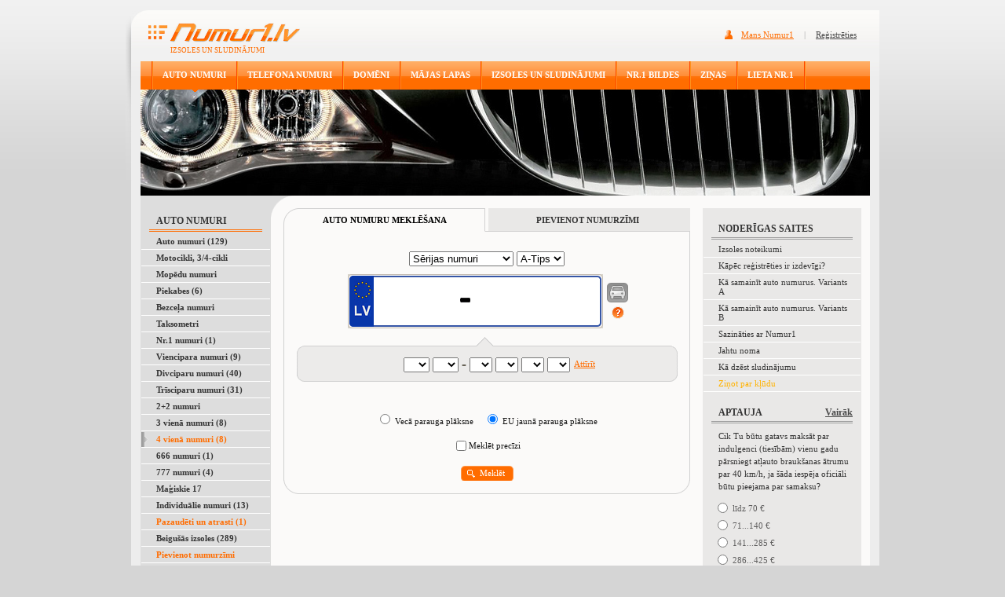

--- FILE ---
content_type: text/html; charset=UTF-8
request_url: http://www.numur1.lv/auto-numuri-un-numura-zimes/4-viena-numuri
body_size: 10228
content:
<html dir="ltr" lang="lv-LV">
<head>
	<!-- Google Tag Manager -->
<script>(function(w,d,s,l,i){w[l]=w[l]||[];w[l].push({'gtm.start':
new Date().getTime(),event:'gtm.js'});var f=d.getElementsByTagName(s)[0],
j=d.createElement(s),dl=l!='dataLayer'?'&l='+l:'';j.async=true;j.src=
'https://www.googletagmanager.com/gtm.js?id='+i+dl;f.parentNode.insertBefore(j,f);
})(window,document,'script','dataLayer','GTM-PNM9LM');</script>
<!-- End Google Tag Manager -->
  <title>4 vienā numuri - Auto numuri, Numurzīmes : Numur1.lv</title>
  <meta name="descripton" content="4 vienā numuri. Auto numuri, Numurzīmes. Izsoles un Sludinājumi."/>
  <meta property="og:type" content="website" />
  <meta property="og:title" content="4 vienā numuri - Auto numuri, Numurzīmes : Numur1.lv" />
  <meta property="og:url" content="https://www.numur1.lv/auto-numuri-un-numura-zimes/4-viena-numuri" /> 
  <meta http-equiv="Content-Type" content="text/html; charset=utf-8">
  <meta name="verify-v1" content="CSTgy6JDk5t7zxWfxaVDi2F2b3tvjDYjuclvaZA4rss=">

  <meta property="og:description" content="4 vienā numuri. Auto numuri, Numurzīmes. Izsoles un Sludinājumi." />
  <meta name="keywords" content="auto numuri, numurzīmes, numura zīmes, izsoles, sludinājumi, 4 vienā numuri"/>
  <link rel="stylesheet" type="text/css" href="https://www.numur1.lv/css/main.css">
  <link rel="alternate" type="application/rss+xml" title="Jaunākais Numur1.lv" href="https://www.numur1.lv/rss" />
  <link rel="alternate" type="application/rss+xml" title="Jaunākie auto numuri" href="https://www.numur1.lv/auto-numuri-un-numura-zimes/rss" />
  <script type="text/javascript" src="https://www.numur1.lv/js/jquery.js"></script>
  <script type="text/javascript" src="https://www.numur1.lv/js/jquery-ui.js"></script>
  <script type="text/javascript" src="https://www.numur1.lv/js/jquery.bgiframe.min.js"></script>
  <script type="text/javascript" src="https://www.numur1.lv/js/common.js"></script>
  <script type="text/javascript" src="https://www.numur1.lv/js/car-numbers.js"></script>
  <script type="text/javascript" src="https://www.numur1.lv/js/jquery.ifixpng.js"></script>
  <script type="text/javascript">
  car_dialog_init('/auto-numuri-un-numura-zimes/car-dialog','https://www.numur1.lv/auto-numuri-un-numura-zimes/bildes');
  </script>
  <script async src="//pagead2.googlesyndication.com/pagead/js/adsbygoogle.js"></script>
<script>
     (adsbygoogle = window.adsbygoogle || []).push({
          google_ad_client: "ca-pub-8784828100627586",
          enable_page_level_ads: true
     });
</script>
</head>
<body>
<!-- Google Tag Manager (noscript) -->
<noscript><iframe src="https://www.googletagmanager.com/ns.html?id=GTM-PNM9LM"
height="0" width="0" style="display:none;visibility:hidden"></iframe></noscript>
<!-- End Google Tag Manager (noscript) -->
  <!-- Load Facebook SDK for JavaScript -->
<div id="fb-root"></div>
<script>(function(d, s, id) {
  var js, fjs = d.getElementsByTagName(s)[0];
  if (d.getElementById(id)) return;
  js = d.createElement(s); js.id = id;
  js.src = "//connect.facebook.net/en_US/sdk.js#xfbml=1&version=v2.8&appId=198265776850392";
  fjs.parentNode.insertBefore(js, fjs);
}(document, 'script', 'facebook-jssdk'));</script>
  <div align="center">
    <div class="header">
      <div style="float:left;"><img src="https://www.numur1.lv/img/img01.jpg" alt="Header"></div>
      <div class="header-links"><div class="in">
              <a href="https://www.numur1.lv/mans-numur1" class="header-links-o">Mans Numur1</a>
        <span style="padding:0 10 0 10;">|</span>
        <a href="https://www.numur1.lv/mans-numur1/registracija">Reģistrēties</a>
            </div></div>
      <div class="logo">
        <a href="https://www.numur1.lv"><img src="https://www.numur1.lv/img/logo-numur1.gif" alt="Logo" border="0"></a>
        <div style="padding-left: 57px;">IZSOLES UN SLUDINĀJUMI</div>
      </div>
    </div>
    <div class="header2">
      <div class="header-image">
                <div class="menu">
          <div class="menu-di">
            <div class="menu-line"><img src="https://www.numur1.lv/img/line1.gif" alt="Line" width="2" height="36"></div>
                      <h1 class="menu-link-active"><a href="https://www.numur1.lv/auto-numuri-un-numura-zimes">AUTO NUMURI</a></h1>
            <div class="menu-line"><img src="https://www.numur1.lv/img/line1.gif" alt="Line" width="2" height="36"></div>
                      <h1 class="menu-link"><a href="https://www.numur1.lv/talruna-un-telefona-numuri">TELEFONA NUMURI</a></h1>
            <div class="menu-line"><img src="https://www.numur1.lv/img/line1.gif" alt="Line" width="2" height="36"></div>
                      <h1 class="menu-link"><a href="https://www.numur1.lv/domena-vardi">DOMĒNI</a></h1>
            <div class="menu-line"><img src="https://www.numur1.lv/img/line1.gif" alt="Line" width="2" height="36"></div>
                      <h1 class="menu-link"><a href="https://www.numur1.lv/majas-lapas">MĀJAS LAPAS</a></h1>
            <div class="menu-line"><img src="https://www.numur1.lv/img/line1.gif" alt="Line" width="2" height="36"></div>
                      <h1 class="menu-link"><a href="https://www.numur1.lv/izsoles-un-sludinajumi">IZSOLES UN SLUDINĀJUMI</a></h1>
            <div class="menu-line"><img src="https://www.numur1.lv/img/line1.gif" alt="Line" width="2" height="36"></div>
                      <h1 class="menu-link"><a href="https://www.numur1.lv/numurbildes">NR.1 BILDES</a></h1>
            <div class="menu-line"><img src="https://www.numur1.lv/img/line1.gif" alt="Line" width="2" height="36"></div>
                      <h1 class="menu-link"><a href="https://www.numur1.lv/zinas">ZIŅAS</a></h1>
            <div class="menu-line"><img src="https://www.numur1.lv/img/line1.gif" alt="Line" width="2" height="36"></div>
                      <h1 class="menu-link"><a href="https://www.numur1.lv/lieta-nr-1">LIETA NR.1</a></h1>
            <div class="menu-line"><img src="https://www.numur1.lv/img/line1.gif" alt="Line" width="2" height="36"></div>
                    </div>
        </div>
                <div style="position:absolute; right:0;"><img src="https://www.numur1.lv/img/img03.jpg" alt="Img"></div>
        <div style="position:absolute;"><img src="https://www.numur1.lv/img/img02.jpg" alt="Img"></div>        
                                    <div style="padding-top:36px;"><img src="https://www.numur1.lv/uploaded-images/1016.jpg"/></div>
                        </div>
    </div>
    <div style="padding-left:7px;">
      <div class="content">      
        <div class="content-inside2">
        
<table width="929" border="0" align="center" cellpadding="0" cellspacing="0">
<tr>
  <td width="166" class="content-left-col">  
    
    
        <div class="topic-left">AUTO NUMURI</div>    
                <h2 class="menu-left"><a href="https://www.numur1.lv/auto-numuri-un-numura-zimes/auto-numuri">Auto numuri (129)</a></h2>
        
                <h2 class="menu-left"><a href="https://www.numur1.lv/auto-numuri-un-numura-zimes/motocikli">Motocikli, 3/4-cikli</a></h2>
        
                <h2 class="menu-left"><a href="https://www.numur1.lv/auto-numuri-un-numura-zimes/mopedu-numuri">Mopēdu numuri</a></h2>
        
                <h2 class="menu-left"><a href="https://www.numur1.lv/auto-numuri-un-numura-zimes/piekabes">Piekabes (6)</a></h2>
        
                <h2 class="menu-left"><a href="https://www.numur1.lv/auto-numuri-un-numura-zimes/bezcela-numuri">Bezceļa numuri</a></h2>
        
                <h2 class="menu-left"><a href="https://www.numur1.lv/auto-numuri-un-numura-zimes/taksometri">Taksometri</a></h2>
        
                <h2 class="menu-left"><a href="https://www.numur1.lv/auto-numuri-un-numura-zimes/nr1-numuri">Nr.1 numuri (1)</a></h2>
        
                <h2 class="menu-left"><a href="https://www.numur1.lv/auto-numuri-un-numura-zimes/viencipara-numuri">Viencipara numuri (9)</a></h2>
        
                <h2 class="menu-left"><a href="https://www.numur1.lv/auto-numuri-un-numura-zimes/divciparu-numuri">Divciparu numuri (40)</a></h2>
        
                <h2 class="menu-left"><a href="https://www.numur1.lv/auto-numuri-un-numura-zimes/trisciparu-numuri">Trīsciparu numuri (31)</a></h2>
        
                <h2 class="menu-left"><a href="https://www.numur1.lv/auto-numuri-un-numura-zimes/2-plus-2-numuri">2+2 numuri</a></h2>
        
                <h2 class="menu-left"><a href="https://www.numur1.lv/auto-numuri-un-numura-zimes/3-viena-numuri">3 vienā numuri (8)</a></h2>
        
                <h2 class="menu-left-active"><a href="https://www.numur1.lv/auto-numuri-un-numura-zimes/4-viena-numuri">4 vienā numuri (8)</a></h2>
        
                <h2 class="menu-left"><a href="https://www.numur1.lv/auto-numuri-un-numura-zimes/666-numuri">666 numuri (1)</a></h2>
        
                <h2 class="menu-left"><a href="https://www.numur1.lv/auto-numuri-un-numura-zimes/777-numuri">777 numuri (4)</a></h2>
        
                <h2 class="menu-left"><a href="https://www.numur1.lv/auto-numuri-un-numura-zimes/magiskie-17">Maģiskie 17</a></h2>
        
                <h2 class="menu-left"><a href="https://www.numur1.lv/auto-numuri-un-numura-zimes/individualie-numuri">Individuālie numuri (13)</a></h2>
        
                <h2 class="menu-left menu-left-highlighted"><a href="https://www.numur1.lv/auto-numuri-un-numura-zimes/pazaudeti-un-atrasti-auto-numuri">Pazaudēti un atrasti (1)</a></h2>
        
                <h2 class="menu-left"><a href="https://www.numur1.lv/auto-numuri-un-numura-zimes/beigusas-izsoles">Beigušās izsoles (289)</a></h2>
        
                <h2 class="menu-left menu-left-highlighted"><a href="https://www.numur1.lv/auto-numuri-un-numura-zimes/pievienot">Pievienot numurzīmi</a></h2>
        
       
    
    
    <div style="padding-left:3px;padding-top:5px;">
 <script async src="//pagead2.googlesyndication.com/pagead/js/adsbygoogle.js"></script>
<!-- Numur1-160x600-Left-Grey -->
<ins class="adsbygoogle"
     style="display:inline-block;width:160px;height:600px"
     data-ad-client="ca-pub-8784828100627586"
     data-ad-slot="0056086459"></ins>
<script>
(adsbygoogle = window.adsbygoogle || []).push({});
</script>
</div> 
    
        <div class="topic-left">IETEIKTIE AUTO NUMURI</div>
<h2 class="left-numuri"><a href="https://www.numur1.lv/auto-numuri-un-numura-zimes/pardod/44566-numura-zime-ol505"><img src="https://www.numur1.lv/number-images/s-a-ol505.gif" alt="Auto numura zīme OL505" title="Auto numura zīme OL505"/></a></h2>
<h2 class="left-numuri"><a href="https://www.numur1.lv/auto-numuri-un-numura-zimes/pardod/44287-numura-zime-nu188"><img src="https://www.numur1.lv/number-images/s-a-nu188.gif" alt="Auto numura zīme NU188" title="Auto numura zīme NU188"/></a></h2>
<h2 class="left-numuri"><a href="https://www.numur1.lv/auto-numuri-un-numura-zimes/pardod/44484-numura-zime-ko4433"><img src="https://www.numur1.lv/number-images/s-a-ko4433.gif" alt="Auto numura zīme KO4433" title="Auto numura zīme KO4433"/></a></h2>
    <div class="topic-left">IETEIKTIE TELEFONA NUMURI</div>
<h2 class="featured-phone-number"><a href="https://www.numur1.lv/talruna-un-telefona-numuri/pardod/24405-talruna-numurs-22462046"><span class="highlighted">2</span><span class="highlighted">2</span>46<span class="highlighted">2</span><span class="highlighted">0</span>46</a></h2>
<h2 class="featured-phone-number"><a href="https://www.numur1.lv/talruna-un-telefona-numuri/pardod/24667-talruna-numurs-26217722">26217722</a></h2>
<h2 class="featured-phone-number"><a href="https://www.numur1.lv/talruna-un-telefona-numuri/pardod/24665-talruna-numurs-27820840">27820840</a></h2>
                
                    <div class="topic-left">IETEIKTIE DOMĒNI</div>
                                <h2 class="left-domeni"><a href="https://www.numur1.lv/domena-vardi/pardod/872-domens-ai24.lv">ai24.lv</a></h2>
                
                
                    
    
<div class="topic-left">IETEIKTĀS IZSOLES UN SLUDINĀJUMI</div>
<h2 class="featured-other"><a href="https://www.numur1.lv/izsoles-un-sludinajumi/pakalpojumi/1801-bmw-x3-f25-aizmugurejo-led-lukturu-remonta-komplek">Bmw X3 F25 aizmugurējo led lukturu remonta komplek</a></h2>
<h2 class="featured-other"><a href="https://www.numur1.lv/izsoles-un-sludinajumi/pakalpojumi/1737-diagnostikas-mini-camera-endoskops">Diagnostikas mini camera - endoskops</a></h2>
<h2 class="featured-other"><a href="https://www.numur1.lv/izsoles-un-sludinajumi/pardod/1687-bmw-5-serijas-f10-un-f11-jaunie-salona-durvju-rokt">BMW 5-sērijas F10 un F11 jaunie salona durvju rokt</a></h2>


  </td>
  <td width="763" height="100%" valign="top" class="di1">
    <table width="752" height="100%" border="0" align="left" cellpadding="0" cellspacing="0">
    <tr>
      <td width="550" valign="top">                               
        
<script type="text/javascript">
var car_numbers_results_count_url = "/auto-numuri-un-numura-zimes/ajax-results-count/4-viena-numuri";
var car_numbers_dialog_show_url = "/auto-numuri-un-numura-zimes/car-dialog-show/4-viena-numuri";
car_numbers_update_message = car_numbers_update_message_list;
car_numbers_init("https://www.numur1.lv/auto-numuri-un-numura-zimes/bildes", "", "", "", "", "", "");
favourites_init("/auto-numuri-un-numura-zimes/ajax-favourites");
tabs_init("search_form", "https://www.numur1.lv/auto-numuri-un-numura-zimes/pievienot");
</script>


<div style="display: none;">
<div id="login_dialog" >
  <table class="form">
  <tr class="error" style="visibility: hidden;">
    <td></td>
    <td>Nepareizs lietotājvārds un/vai parole</td>
  </tr>
  <tr class="first">
    <th>Lietotājvārds:</th>
    <td>
      <input type="text" name="username" class="text">
    </td>
  </tr>
  <tr>
    <th>Parole:</th>
    <td><input type="password" name="password" class="text"></td>
  </tr>
  <tr class="last">
    <td colspan="2">Lūdzu <a href="https://www.numur1.lv/mans-numur1/registracija">reģistrējieties</a> vai ielogojieties, lai veiktu šo darbību !</td>
  </tr>
  <tr class="buttons">
    <td colspan="2"><a href="#" class="button" id="login_dialog_button">Ielogoties</a></td>
  </tr>
  </table>
</div>
</div>

<script type="text/javascript">
login_dialog_init("/mans-numur1/ajax-login");
</script>



<div style="display: none;">
<div id="car_dialog">
  <div class="step1 step">
    <div class="step-content"><span class="plate"></span></div>
    <div class="bottom">
      <div class="switch-sides">
        <div><a href="#" id="car-dialog-switch-sides"></a></div>
      </div>
      <div class="buttons"></div>
      <div class="button-next"><a id="car-dialog-button-step2" href="#">Sūtīt draugam!</a></div>
    </div>
  </div>
  <div class="step2 step">
    <div class="step-content">    
      <div class="form-header">
        Sūtīt draugam !
      </div>
      <div class="form-field">
        <label>Tavs vārds:</label>
        <input type="text" class="form1" name="sender_name"/>
      </div>
      <div class="form-field">
        <label>Tavs e-pasts:</label>
        <input type="text" class="form1" name="sender_email"/>
      </div>      
      <div class="form-field">
        <label>Drauga e-pasts:</label>
        <input type="text" class="form1" name="recipient_email"/>
      </div>
      <div class="form-field">
        <label>Piezīme:</label>
        <textarea class="form3" rows="" cols="" name="remarks"></textarea>
      </div>
    </div>
    <div class="bottom">
      <div class="button-previous"><a id="car-dialog-button-step1" href="#">Numuru laikošana</a></div>
      <div class="button-next"><a id="car-dialog-button-step3" href="#">Turpināt</a></div>      
    </div>
  </div>
  <div class="step3 step">
    <div class="step-content">    
      <span class="plate"></span>
      <div class="preview">
      </div>
    </div>
    <div class="bottom">
      <div class="button-previous"><a id="car-dialog-button-step2-return" href="#">Labot</a></div>
      <div class="button-next"><a id="car-dialog-button-submit" href="#">Nosūtīt</a></div>      
    </div>
  </div>    
</div>
</div>

<form name="search_form">
  <input type="hidden" name="number"/>
  <input type="hidden" name="update_list" value=""/>   


<div class="tabs-block-container">
<div class="tabs-block">
<div class="tabs-block-tabs">
  <div class="left-active"><a href="https://www.numur1.lv/auto-numuri-un-numura-zimes">AUTO NUMURU MEKLĒŠANA</a></div>
  <div class="right"><a href="https://www.numur1.lv/auto-numuri-un-numura-zimes/pievienot" id="tabs-next">PIEVIENOT NUMURZĪMI</a></div>
</div>
<div class="tabs-block-content" style="padding-top: 25px; text-align: center;">

  
  
  <div class="dropdowns">
        <select name="number_group">
          <option value="regular">Sērijas numuri</option>
          <option value="individual">Individuālie numuri</option>
          <option value="trailer">Piekabju numuri</option>
          <option value="cab">Taksometru numuri</option>
          <option value="bikes">Motociklu numuri</option>
          <option value="mopeds">Mopēdu numuri</option>
          <option value="offroad">Bezceļa numuri</option>
        </select>  
    <select name="number_type"></select>
  </div>
  
  <div align="center">
    <table border="0" cellspacing="0" cellpadding="0" width="100">
    <tr>
      <td width="30">&nbsp;</td>
      <td id="car_number_display" style="text-align: center;">&nbsp;</td>
      <td style="vertica-align: middle; text-align: center; padding-left: 5px;"  width="30">
              <a href="#" class="search-car-ico" style="visibility: hidden;"><img src="https://www.numur1.lv/img/ico-car.png" width="29" height="25" border="0"></a>
            
        <div style="padding-top: 5px;">
                
          
<img  id="help-dialog-button-help-car-number" class="help-dialog-button" src="https://www.numur1.lv/img/ico-help.gif" alt="Auto numura zīme" title="Auto numura zīme"/>

<div style="display: none;">
<div id="help-dialog-help-car-number">
  <div><img src="https://www.numur1.lv/img/img60.gif"/></div>
  <div class="share-frame">
    <div class="share-frame2">
        <p><span style="font-weight: bold;">Kā pielaikot Auto numurus?</span></p>
<p>Auto numuru pielaiko&scaron;ana ir pavisam vienkār&scaron;a - 1) izvēlamies atbilsto&scaron;o auto numura tipu un veidu, 2) ierakstām interesējo&scaron;os simbolus, 3) spiežam uz auto ikonas</p>
<p><strong>Kā pievienot Auto numuru sarakstam?</strong></p>
<p><strong>(pirms pievieno&scaron;anas sarakstam lūdzu uzmanīgi izlasiet Portāla lieto&scaron;anas noteikumus!)</strong></p>
<p>Lai pievienotu Auto numuru sarakstam: 1) izvēlieties atbilsto&scaron;o auto numura tipu un veidu&nbsp; 2) sastādiet atbilsto&scaron;u numura saturu, 3) spiediet "PIEVIENOT NUMURZĪMI", 4) izvēlieties nepiecie&scaron;amo veidu 5) aizpildiet informācijas laukus. Jūsu kontakttālruņa numurs pievienosies automātiski.</p>
<p><a href="../../../mans-numur1/registracija" target="_blank">Reģistrēties izsolei</a> (ja vēl neesat reģistrēts Numur1 lietotājs)</p>
<p><a href="../../../izsoles-noteikumi" target="_blank">Izsoles noteikumi&nbsp;</a></p>
<p><a href="../../../sazinaties-ar-numur1" target="_blank">Sazināties ar Numur1</a></p>    </div>
  </div>
</div>
</div>

<script type="text/javascript">
help_dialog_init("help-car-number");
</script>

                </div>
      </td>
    </tr>
    <tr>
      <td width="30">&nbsp;</td>
      <td class="search-info search-info-empty" id="number_message" style="padding-top: 5px;"></td>
      <td width="30">&nbsp;</td>
    </tr>
    </table>
    
    
    <div class="search-add-arrow" id="car_number_characters"><div class="in"><div class="in2">
      <table border="0" cellspacing="0" cellpadding="0">
      <tr>
       <td width="30"></td>
       <td style="padding: 0px 5px; white-space: nowrap;">
              <select class="car_number_character">
         <option value="_"></option>
         <option value="-">-</option>       
                <option value="a">A</option>
                <option value="b">B</option>
                <option value="c">C</option>
                <option value="d">D</option>
                <option value="e">E</option>
                <option value="f">F</option>
                <option value="g">G</option>
                <option value="h">H</option>
                <option value="i">I</option>
                <option value="j">J</option>
                <option value="k">K</option>
                <option value="l">L</option>
                <option value="m">M</option>
                <option value="n">N</option>
                <option value="o">O</option>
                <option value="p">P</option>
                <option value="q">Q</option>
                <option value="r">R</option>
                <option value="s">S</option>
                <option value="t">T</option>
                <option value="u">U</option>
                <option value="v">V</option>
                <option value="w">W</option>
                <option value="x">X</option>
                <option value="y">Y</option>
                <option value="z">Z</option>
                
                <option value="0">0</option>
                <option value="1">1</option>
                <option value="2">2</option>
                <option value="3">3</option>
                <option value="4">4</option>
                <option value="5">5</option>
                <option value="6">6</option>
                <option value="7">7</option>
                <option value="8">8</option>
                <option value="9">9</option>
              </select>     
                     <span id="car_number_separator_trailer">-</span>
              
              <select class="car_number_character">
         <option value="_"></option>
         <option value="-">-</option>       
                <option value="a">A</option>
                <option value="b">B</option>
                <option value="c">C</option>
                <option value="d">D</option>
                <option value="e">E</option>
                <option value="f">F</option>
                <option value="g">G</option>
                <option value="h">H</option>
                <option value="i">I</option>
                <option value="j">J</option>
                <option value="k">K</option>
                <option value="l">L</option>
                <option value="m">M</option>
                <option value="n">N</option>
                <option value="o">O</option>
                <option value="p">P</option>
                <option value="q">Q</option>
                <option value="r">R</option>
                <option value="s">S</option>
                <option value="t">T</option>
                <option value="u">U</option>
                <option value="v">V</option>
                <option value="w">W</option>
                <option value="x">X</option>
                <option value="y">Y</option>
                <option value="z">Z</option>
                
                <option value="0">0</option>
                <option value="1">1</option>
                <option value="2">2</option>
                <option value="3">3</option>
                <option value="4">4</option>
                <option value="5">5</option>
                <option value="6">6</option>
                <option value="7">7</option>
                <option value="8">8</option>
                <option value="9">9</option>
              </select>     
              <span id="car_number_separator">-</span>
                     
              <select class="car_number_character">
         <option value="_"></option>
         <option value="-">-</option>       
                <option value="a">A</option>
                <option value="b">B</option>
                <option value="c">C</option>
                <option value="d">D</option>
                <option value="e">E</option>
                <option value="f">F</option>
                <option value="g">G</option>
                <option value="h">H</option>
                <option value="i">I</option>
                <option value="j">J</option>
                <option value="k">K</option>
                <option value="l">L</option>
                <option value="m">M</option>
                <option value="n">N</option>
                <option value="o">O</option>
                <option value="p">P</option>
                <option value="q">Q</option>
                <option value="r">R</option>
                <option value="s">S</option>
                <option value="t">T</option>
                <option value="u">U</option>
                <option value="v">V</option>
                <option value="w">W</option>
                <option value="x">X</option>
                <option value="y">Y</option>
                <option value="z">Z</option>
                
                <option value="0">0</option>
                <option value="1">1</option>
                <option value="2">2</option>
                <option value="3">3</option>
                <option value="4">4</option>
                <option value="5">5</option>
                <option value="6">6</option>
                <option value="7">7</option>
                <option value="8">8</option>
                <option value="9">9</option>
              </select>     
                     
              <select class="car_number_character">
         <option value="_"></option>
         <option value="-">-</option>       
                <option value="a">A</option>
                <option value="b">B</option>
                <option value="c">C</option>
                <option value="d">D</option>
                <option value="e">E</option>
                <option value="f">F</option>
                <option value="g">G</option>
                <option value="h">H</option>
                <option value="i">I</option>
                <option value="j">J</option>
                <option value="k">K</option>
                <option value="l">L</option>
                <option value="m">M</option>
                <option value="n">N</option>
                <option value="o">O</option>
                <option value="p">P</option>
                <option value="q">Q</option>
                <option value="r">R</option>
                <option value="s">S</option>
                <option value="t">T</option>
                <option value="u">U</option>
                <option value="v">V</option>
                <option value="w">W</option>
                <option value="x">X</option>
                <option value="y">Y</option>
                <option value="z">Z</option>
                
                <option value="0">0</option>
                <option value="1">1</option>
                <option value="2">2</option>
                <option value="3">3</option>
                <option value="4">4</option>
                <option value="5">5</option>
                <option value="6">6</option>
                <option value="7">7</option>
                <option value="8">8</option>
                <option value="9">9</option>
              </select>     
                     
              <select class="car_number_character">
         <option value="_"></option>
         <option value="-">-</option>       
                <option value="a">A</option>
                <option value="b">B</option>
                <option value="c">C</option>
                <option value="d">D</option>
                <option value="e">E</option>
                <option value="f">F</option>
                <option value="g">G</option>
                <option value="h">H</option>
                <option value="i">I</option>
                <option value="j">J</option>
                <option value="k">K</option>
                <option value="l">L</option>
                <option value="m">M</option>
                <option value="n">N</option>
                <option value="o">O</option>
                <option value="p">P</option>
                <option value="q">Q</option>
                <option value="r">R</option>
                <option value="s">S</option>
                <option value="t">T</option>
                <option value="u">U</option>
                <option value="v">V</option>
                <option value="w">W</option>
                <option value="x">X</option>
                <option value="y">Y</option>
                <option value="z">Z</option>
                
                <option value="0">0</option>
                <option value="1">1</option>
                <option value="2">2</option>
                <option value="3">3</option>
                <option value="4">4</option>
                <option value="5">5</option>
                <option value="6">6</option>
                <option value="7">7</option>
                <option value="8">8</option>
                <option value="9">9</option>
              </select>     
                     
              <select class="car_number_character">
         <option value="_"></option>
         <option value="-">-</option>       
                <option value="a">A</option>
                <option value="b">B</option>
                <option value="c">C</option>
                <option value="d">D</option>
                <option value="e">E</option>
                <option value="f">F</option>
                <option value="g">G</option>
                <option value="h">H</option>
                <option value="i">I</option>
                <option value="j">J</option>
                <option value="k">K</option>
                <option value="l">L</option>
                <option value="m">M</option>
                <option value="n">N</option>
                <option value="o">O</option>
                <option value="p">P</option>
                <option value="q">Q</option>
                <option value="r">R</option>
                <option value="s">S</option>
                <option value="t">T</option>
                <option value="u">U</option>
                <option value="v">V</option>
                <option value="w">W</option>
                <option value="x">X</option>
                <option value="y">Y</option>
                <option value="z">Z</option>
                
                <option value="0">0</option>
                <option value="1">1</option>
                <option value="2">2</option>
                <option value="3">3</option>
                <option value="4">4</option>
                <option value="5">5</option>
                <option value="6">6</option>
                <option value="7">7</option>
                <option value="8">8</option>
                <option value="9">9</option>
              </select>     
                     
              <select class="car_number_character">
         <option value="_"></option>
         <option value="-">-</option>       
                <option value="a">A</option>
                <option value="b">B</option>
                <option value="c">C</option>
                <option value="d">D</option>
                <option value="e">E</option>
                <option value="f">F</option>
                <option value="g">G</option>
                <option value="h">H</option>
                <option value="i">I</option>
                <option value="j">J</option>
                <option value="k">K</option>
                <option value="l">L</option>
                <option value="m">M</option>
                <option value="n">N</option>
                <option value="o">O</option>
                <option value="p">P</option>
                <option value="q">Q</option>
                <option value="r">R</option>
                <option value="s">S</option>
                <option value="t">T</option>
                <option value="u">U</option>
                <option value="v">V</option>
                <option value="w">W</option>
                <option value="x">X</option>
                <option value="y">Y</option>
                <option value="z">Z</option>
                
                <option value="0">0</option>
                <option value="1">1</option>
                <option value="2">2</option>
                <option value="3">3</option>
                <option value="4">4</option>
                <option value="5">5</option>
                <option value="6">6</option>
                <option value="7">7</option>
                <option value="8">8</option>
                <option value="9">9</option>
              </select>     
                     
              <select class="car_number_character">
         <option value="_"></option>
         <option value="-">-</option>       
                <option value="a">A</option>
                <option value="b">B</option>
                <option value="c">C</option>
                <option value="d">D</option>
                <option value="e">E</option>
                <option value="f">F</option>
                <option value="g">G</option>
                <option value="h">H</option>
                <option value="i">I</option>
                <option value="j">J</option>
                <option value="k">K</option>
                <option value="l">L</option>
                <option value="m">M</option>
                <option value="n">N</option>
                <option value="o">O</option>
                <option value="p">P</option>
                <option value="q">Q</option>
                <option value="r">R</option>
                <option value="s">S</option>
                <option value="t">T</option>
                <option value="u">U</option>
                <option value="v">V</option>
                <option value="w">W</option>
                <option value="x">X</option>
                <option value="y">Y</option>
                <option value="z">Z</option>
                
                <option value="0">0</option>
                <option value="1">1</option>
                <option value="2">2</option>
                <option value="3">3</option>
                <option value="4">4</option>
                <option value="5">5</option>
                <option value="6">6</option>
                <option value="7">7</option>
                <option value="8">8</option>
                <option value="9">9</option>
              </select>     
                     
            
       </td>
       <td width="30">
         <a href="#" id="reset">Attīrīt</a>
       </td>
      </tr>
      </table>
    </div></div></div>

    <div class="search-radio">
      <span id="car_numbers_narrow"><input name="number_narrow" id="number_narrow_1" type="checkbox" value="1"><label for="number_narrow_1" style="padding-right:10px;">Šaurie simboli</label></span>
      <span id="car_numbers_break"><select name="number_break"></select> Pirmā rinda</span>
    </div>
  
    <div class="search-radio" id="car_numbers_old">
      <input name="number_old" id="number_old_1" type="radio" value="1">
      <label for="number_old_1" style="padding-right:10px;">Vecā parauga plāksne</label>
      <input name="number_old" id="number_old_0" type="radio" value="" checked>
      <label for="number_old_0">EU jaunā parauga plāksne</label>
    </div>
  </div>    



    <div class="search-exact">
      <input type="checkbox" name="exact" id="number_exact" value="1"/><label for="number_exact">Meklēt precīzi</label>  
    </div>

  <div align="center">
    <a href="javascript:document.search_form.submit();" class="search-button"><div style="padding-left:14px;">Meklēt</div></a>
  </div>

</div>
</div>
</div>                      

</form>
                      


<!--div style="padding-left:157px;padding-top:1px;padding-bottom:7px;">
<a style="color:#4a4a4a;font-family:tahoma;" onClick="_gaq.push(['_trackEvent', 'Ad Link Car Numbers Top', '1 Row Grey', 'Jahtas Izloze']);" href="http://www.arjahtu.lv/davinam-izbraucienu-ar-jahtu/?utm_source=numur1-car&utm_medium=text-link&utm_campaign=jahtas-izloze" target="_blank"><b>Dāvinām izbraucienu ar jahtu</b></a>
</div-->

<!--Start of Adsense script -->

<div style="padding-left:107px;padding-top:7px;padding-bottom:0px;">
<script async src="//pagead2.googlesyndication.com/pagead/js/adsbygoogle.js"></script>
<!-- Numur1-336x280-Top-Grey -->
<ins class="adsbygoogle"
     style="display:inline-block;width:336px;height:280px"
     data-ad-client="ca-pub-8784828100627586"
     data-ad-slot="6090679086"></ins>
<script>
(adsbygoogle = window.adsbygoogle || []).push({});
</script>

<!--End of Adsense script -->

<!-- <object classid="clsid:D27CDB6E-AE6D-11cf-96B8-444553540000" codebase="http://fpdownload.macromedia.com/pub/shockwave/
cabs/flash/swflash.cab#version=8,0,0,0" width="336" height="280" id="Arjahtu.lv" align="center">
<param name="movie" value="/uploaded-images/arjahtu-336x280.swf?clickTAG=http://www.arjahtu.lv/?utm_source=numur1-336x280-car" />
<param name="quality" value="high" />
<param name="bgcolor" value="#266AB0" />
<param name="play" VALUE="true" />
<param name="loop" VALUE="true" />
<embed src="/uploaded-images/arjahtu-336x280.swf?clickTAG=http://www.arjahtu.lv/?utm_source=numur1-336x280-car" quality="high" width="336" height="280" bgcolor="#266AB0" name="Arjahtu.lv" align="center"
type="application/x-shockwave-flash" pluginspage="http://www.macromedia.com/go/getflashplayer" />
</object> -->

</div>

<a name="saraksts"></a>
  
  <div class="search-text">Atrasti 8 auto numuri</div>
  

  <div class="table-header">
    <div style="position:absolute; left:0; top:0;"><img src="https://www.numur1.lv/img/img13.gif"></div>
    <div style="position:absolute; right:0; top:0;"><img src="https://www.numur1.lv/img/img14.gif"></div>
    <div class="table-header-di1" style="width:144px; text-align: left;"><div class="first">
                  <a href="https://www.numur1.lv//auto-numuri-un-numura-zimes/4-viena-numuri?order_by=number_part_letters&order_direction=desc#saraksts">Numurzīme</a>
        
        
    </div></div>
    <div class="table-header-di1" style="width: 33px;">&nbsp;</div>
    <div class="table-header-di1" style="width: 65px;">
          <a href="https://www.numur1.lv//auto-numuri-un-numura-zimes/4-viena-numuri?order_by=offer_type&order_direction=sell#saraksts">Darbība</a>
        </div>
    <div class="table-header-di1" style="width:65px;">
            <a href="https://www.numur1.lv//auto-numuri-un-numura-zimes/4-viena-numuri?order_by=contacts_city_title&order_direction=desc#saraksts">Vieta</a>          </div>
    <div class="table-header-di1" style="width:85px;">
            <a href="https://www.numur1.lv//auto-numuri-un-numura-zimes/4-viena-numuri?order_by=date_end&order_direction=desc#saraksts">Aktīvs</a>          </div>
    <div class="table-header-di1" style="width: 57px;">
                  <a href="https://www.numur1.lv//auto-numuri-un-numura-zimes/4-viena-numuri?order_by=public_price&order_direction=desc#saraksts">Cena</a>                </div>
  </div>

    
    <div class="table-row">
        <div class="table-row-special">
     
      <table width="516" border="0" cellspacing="0" cellpadding="0" class="table-row-text-special">
      <tr>
        <td width="144" class="first">
          <a href="https://www.numur1.lv/auto-numuri-un-numura-zimes/pardod/44532-numura-zime-oo7777?list=100c4dbbb76ca956c75feaeb3230426f"><img src="https://www.numur1.lv/number-images/s-a-oo7777.gif" alt="Auto numura zīme OO7777" title="Auto numura zīme OO7777"/></a>
        </td>
        <td width="33">
                </td>
        <td width="65" style="text-align: center;">Pārdod</td>
        <td width="65" style="text-align: center;">Rīga</td>
        <td width="85" style="text-align: center;">25d 21h</td>
        <td width="57" style="text-align: center;">
                    <strong>2300 €</strong>
                  </td>
        <td width="68"><div class="di3">
                  
          <span class="favourites-button" id="favourites-button-44532"><img alt="Pārstāt sekot piedāvājumam" title="Pārstāt sekot piedāvājumam" class="enabled" src="https://www.numur1.lv/img/ico-fav.png"/><img alt="Sekot piedāvājumam" title="Sekot piedāvājumam" class="disabled" src="https://www.numur1.lv/img/ico-fav-disabled.png"/></span>          <a href="javascript:car_dialog_show('https://www.numur1.lv/number-images/s-a-oo7777.gif', 'regular', 'a', '0', '0', '0', 'oo7777', '44532', 'https://www.numur1.lv/auto-numuri-un-numura-zimes/pardod/44532-numura-zime-oo7777');"><img src="https://www.numur1.lv/img/ico-car.png" alt="Numurzīme uz auto" title="Numurzīme uz auto" width="29" height="25" border="0"/></a>        </div></td>
      </tr>
      </table>
        </div>
      </div>
    
    <div class="table-row">
     
      <table width="516" border="0" cellspacing="0" cellpadding="0" class="table-row-text">
      <tr>
        <td width="144" class="first">
          <a href="https://www.numur1.lv/auto-numuri-un-numura-zimes/perk/44542-numura-zime-xx8888?list=100c4dbbb76ca956c75feaeb3230426f"><img src="https://www.numur1.lv/number-images/s-a-xx8888.gif" alt="Auto numura zīme XX8888" title="Auto numura zīme XX8888"/></a>
        </td>
        <td width="33">
                </td>
        <td width="65" style="text-align: center;">Pērk</td>
        <td width="65" style="text-align: center;">Rīga</td>
        <td width="85" style="text-align: center;">28d 1h</td>
        <td width="57" style="text-align: center;">
                    <strong>1500 €</strong>
                  </td>
        <td width="68"><div class="di3">
                  
          <span class="favourites-button" id="favourites-button-44542"><img alt="Pārstāt sekot piedāvājumam" title="Pārstāt sekot piedāvājumam" class="enabled" src="https://www.numur1.lv/img/ico-fav.png"/><img alt="Sekot piedāvājumam" title="Sekot piedāvājumam" class="disabled" src="https://www.numur1.lv/img/ico-fav-disabled.png"/></span>          <a href="javascript:car_dialog_show('https://www.numur1.lv/number-images/s-a-xx8888.gif', 'regular', 'a', '0', '0', '0', 'xx8888', '44542', 'https://www.numur1.lv/auto-numuri-un-numura-zimes/perk/44542-numura-zime-xx8888');"><img src="https://www.numur1.lv/img/ico-car.png" alt="Numurzīme uz auto" title="Numurzīme uz auto" width="29" height="25" border="0"/></a>        </div></td>
      </tr>
      </table>
      </div>
    
    <div class="table-row">
     
      <table width="516" border="0" cellspacing="0" cellpadding="0" class="table-row-text">
      <tr>
        <td width="144" class="first">
          <a href="https://www.numur1.lv/auto-numuri-un-numura-zimes/perk/44541-numura-zime-xx7777?list=100c4dbbb76ca956c75feaeb3230426f"><img src="https://www.numur1.lv/number-images/s-a-xx7777.gif" alt="Auto numura zīme XX7777" title="Auto numura zīme XX7777"/></a>
        </td>
        <td width="33">
                </td>
        <td width="65" style="text-align: center;">Pērk</td>
        <td width="65" style="text-align: center;">Rīga</td>
        <td width="85" style="text-align: center;">28d 1h</td>
        <td width="57" style="text-align: center;">
                    <strong>1500 €</strong>
                  </td>
        <td width="68"><div class="di3">
                  
          <span class="favourites-button" id="favourites-button-44541"><img alt="Pārstāt sekot piedāvājumam" title="Pārstāt sekot piedāvājumam" class="enabled" src="https://www.numur1.lv/img/ico-fav.png"/><img alt="Sekot piedāvājumam" title="Sekot piedāvājumam" class="disabled" src="https://www.numur1.lv/img/ico-fav-disabled.png"/></span>          <a href="javascript:car_dialog_show('https://www.numur1.lv/number-images/s-a-xx7777.gif', 'regular', 'a', '0', '0', '0', 'xx7777', '44541', 'https://www.numur1.lv/auto-numuri-un-numura-zimes/perk/44541-numura-zime-xx7777');"><img src="https://www.numur1.lv/img/ico-car.png" alt="Numurzīme uz auto" title="Numurzīme uz auto" width="29" height="25" border="0"/></a>        </div></td>
      </tr>
      </table>
      </div>
    
    <div class="table-row">
     
      <table width="516" border="0" cellspacing="0" cellpadding="0" class="table-row-text">
      <tr>
        <td width="144" class="first">
          <a href="https://www.numur1.lv/auto-numuri-un-numura-zimes/pardod/44534-numura-zime-kg7777?list=100c4dbbb76ca956c75feaeb3230426f"><img src="https://www.numur1.lv/number-images/s-a-kg7777.gif" alt="Auto numura zīme KG7777" title="Auto numura zīme KG7777"/></a>
        </td>
        <td width="33">
                </td>
        <td width="65" style="text-align: center;">Pārdod</td>
        <td width="65" style="text-align: center;">Rīga</td>
        <td width="85" style="text-align: center;">26d 6h</td>
        <td width="57" style="text-align: center;">
                    <strong>3000 €</strong>
                  </td>
        <td width="68"><div class="di3">
                  
          <span class="favourites-button" id="favourites-button-44534"><img alt="Pārstāt sekot piedāvājumam" title="Pārstāt sekot piedāvājumam" class="enabled" src="https://www.numur1.lv/img/ico-fav.png"/><img alt="Sekot piedāvājumam" title="Sekot piedāvājumam" class="disabled" src="https://www.numur1.lv/img/ico-fav-disabled.png"/></span>          <a href="javascript:car_dialog_show('https://www.numur1.lv/number-images/s-a-kg7777.gif', 'regular', 'a', '0', '0', '0', 'kg7777', '44534', 'https://www.numur1.lv/auto-numuri-un-numura-zimes/pardod/44534-numura-zime-kg7777');"><img src="https://www.numur1.lv/img/ico-car.png" alt="Numurzīme uz auto" title="Numurzīme uz auto" width="29" height="25" border="0"/></a>        </div></td>
      </tr>
      </table>
      </div>
    
    <div class="table-row">
        <div class="table-row-special">
     
      <table width="516" border="0" cellspacing="0" cellpadding="0" class="table-row-text-special">
      <tr>
        <td width="144" class="first">
          <a href="https://www.numur1.lv/auto-numuri-un-numura-zimes/pardod/44533-numura-zime-hs4444?list=100c4dbbb76ca956c75feaeb3230426f"><img src="https://www.numur1.lv/number-images/s-a-hs4444.gif" alt="Auto numura zīme HS4444" title="Auto numura zīme HS4444"/></a>
        </td>
        <td width="33">
                </td>
        <td width="65" style="text-align: center;">Pārdod</td>
        <td width="65" style="text-align: center;">Rīga</td>
        <td width="85" style="text-align: center;">11d 22h</td>
        <td width="57" style="text-align: center;">
                    <strong>1200 €</strong>
                  </td>
        <td width="68"><div class="di3">
                  
          <span class="favourites-button" id="favourites-button-44533"><img alt="Pārstāt sekot piedāvājumam" title="Pārstāt sekot piedāvājumam" class="enabled" src="https://www.numur1.lv/img/ico-fav.png"/><img alt="Sekot piedāvājumam" title="Sekot piedāvājumam" class="disabled" src="https://www.numur1.lv/img/ico-fav-disabled.png"/></span>          <a href="javascript:car_dialog_show('https://www.numur1.lv/number-images/s-a-hs4444.gif', 'regular', 'a', '0', '0', '0', 'hs4444', '44533', 'https://www.numur1.lv/auto-numuri-un-numura-zimes/pardod/44533-numura-zime-hs4444');"><img src="https://www.numur1.lv/img/ico-car.png" alt="Numurzīme uz auto" title="Numurzīme uz auto" width="29" height="25" border="0"/></a>        </div></td>
      </tr>
      </table>
        </div>
      </div>
    
    <div class="table-row">
     
      <table width="516" border="0" cellspacing="0" cellpadding="0" class="table-row-text">
      <tr>
        <td width="144" class="first">
          <a href="https://www.numur1.lv/auto-numuri-un-numura-zimes/pardod/44510-numura-zime-ni3333?list=100c4dbbb76ca956c75feaeb3230426f"><img src="https://www.numur1.lv/number-images/s-a-ni3333.gif" alt="Auto numura zīme NI3333" title="Auto numura zīme NI3333"/></a>
        </td>
        <td width="33">
                </td>
        <td width="65" style="text-align: center;">Pārdod</td>
        <td width="65" style="text-align: center;">Rīga</td>
        <td width="85" style="text-align: center;">6d 2h</td>
        <td width="57" style="text-align: center;">
                    <strong>1000 €</strong>
                  </td>
        <td width="68"><div class="di3">
                  
          <span class="favourites-button" id="favourites-button-44510"><img alt="Pārstāt sekot piedāvājumam" title="Pārstāt sekot piedāvājumam" class="enabled" src="https://www.numur1.lv/img/ico-fav.png"/><img alt="Sekot piedāvājumam" title="Sekot piedāvājumam" class="disabled" src="https://www.numur1.lv/img/ico-fav-disabled.png"/></span>          <a href="javascript:car_dialog_show('https://www.numur1.lv/number-images/s-a-ni3333.gif', 'regular', 'a', '0', '0', '0', 'ni3333', '44510', 'https://www.numur1.lv/auto-numuri-un-numura-zimes/pardod/44510-numura-zime-ni3333');"><img src="https://www.numur1.lv/img/ico-car.png" alt="Numurzīme uz auto" title="Numurzīme uz auto" width="29" height="25" border="0"/></a>        </div></td>
      </tr>
      </table>
      </div>
    
    <div class="table-row">
     
      <table width="516" border="0" cellspacing="0" cellpadding="0" class="table-row-text">
      <tr>
        <td width="144" class="first">
          <a href="https://www.numur1.lv/auto-numuri-un-numura-zimes/pardod/44087-numura-zime-ho5555?list=100c4dbbb76ca956c75feaeb3230426f"><img src="https://www.numur1.lv/number-images/s-a-ho5555.gif" alt="Auto numura zīme HO5555" title="Auto numura zīme HO5555"/></a>
        </td>
        <td width="33">
                </td>
        <td width="65" style="text-align: center;">Pārdod</td>
        <td width="65" style="text-align: center;">Rīga</td>
        <td width="85" style="text-align: center;">11d 6h</td>
        <td width="57" style="text-align: center;">
                    <strong>1700 €</strong>
                  </td>
        <td width="68"><div class="di3">
                  
          <span class="favourites-button" id="favourites-button-44087"><img alt="Pārstāt sekot piedāvājumam" title="Pārstāt sekot piedāvājumam" class="enabled" src="https://www.numur1.lv/img/ico-fav.png"/><img alt="Sekot piedāvājumam" title="Sekot piedāvājumam" class="disabled" src="https://www.numur1.lv/img/ico-fav-disabled.png"/></span>          <a href="javascript:car_dialog_show('https://www.numur1.lv/number-images/s-a-ho5555.gif', 'regular', 'a', '0', '0', '0', 'ho5555', '44087', 'https://www.numur1.lv/auto-numuri-un-numura-zimes/pardod/44087-numura-zime-ho5555');"><img src="https://www.numur1.lv/img/ico-car.png" alt="Numurzīme uz auto" title="Numurzīme uz auto" width="29" height="25" border="0"/></a>        </div></td>
      </tr>
      </table>
      </div>
    
    <div class="table-row">
     
      <table width="516" border="0" cellspacing="0" cellpadding="0" class="table-row-text">
      <tr>
        <td width="144" class="first">
          <a href="https://www.numur1.lv/auto-numuri-un-numura-zimes/pardod/44470-numura-zime-nn6666?list=100c4dbbb76ca956c75feaeb3230426f"><img src="https://www.numur1.lv/number-images/s-a-nn6666.gif" alt="Auto numura zīme NN6666" title="Auto numura zīme NN6666"/></a>
        </td>
        <td width="33">
                </td>
        <td width="65" style="text-align: center;">Pārdod</td>
        <td width="65" style="text-align: center;">Rīga</td>
        <td width="85" style="text-align: center;">5d 11h</td>
        <td width="57" style="text-align: center;">
                    <strong>2500 €</strong>
                  </td>
        <td width="68"><div class="di3">
                  
          <span class="favourites-button" id="favourites-button-44470"><img alt="Pārstāt sekot piedāvājumam" title="Pārstāt sekot piedāvājumam" class="enabled" src="https://www.numur1.lv/img/ico-fav.png"/><img alt="Sekot piedāvājumam" title="Sekot piedāvājumam" class="disabled" src="https://www.numur1.lv/img/ico-fav-disabled.png"/></span>          <a href="javascript:car_dialog_show('https://www.numur1.lv/number-images/s-a-nn6666.gif', 'regular', 'a', '0', '0', '0', 'nn6666', '44470', 'https://www.numur1.lv/auto-numuri-un-numura-zimes/pardod/44470-numura-zime-nn6666');"><img src="https://www.numur1.lv/img/ico-car.png" alt="Numurzīme uz auto" title="Numurzīme uz auto" width="29" height="25" border="0"/></a>        </div></td>
      </tr>
      </table>
      </div>
  



<!--Start of Adsense script --> 
        
<div style="padding-left:107px;padding-top:2px;padding-bottom:1px;">
<script async src="//pagead2.googlesyndication.com/pagead/js/adsbygoogle.js"></script>
<!-- Numur1-336x280-Bottom-Grey -->
<ins class="adsbygoogle"
     style="display:inline-block;width:336px;height:280px"
     data-ad-client="ca-pub-8784828100627586"
     data-ad-slot="8572649214"></ins>
<script>
(adsbygoogle = window.adsbygoogle || []).push({});
</script>
</div>

<!--End of Adsense script --> 

 <!--div style="padding-left:110px;padding-top:1px;padding-bottom:2px;">
<a style="color:#4a4a4a;font-family:tahoma;" onClick="_gaq.push(['_trackEvent', 'Ad Link Car Numbers Bottom', '1 Row Grey', 'Jahtas Izloze']);" href="http://www.arjahtu.lv/davinam-izbraucienu-ar-jahtu/?utm_source=numur1-car&utm_medium=text-link&utm_campaign=jahtas-izloze" target="_blank"><b>Šeit dāvina izbraucienu ar jahtu</b></a>
</div-->
      
      </td>
      <td width="202" class="content-right-col">
        
<div class="topic-right">NODERĪGAS SAITES</div>

<h3 class="menu-right"><a href="https://www.numur1.lv/izsoles-noteikumi">Izsoles noteikumi</a></h3>
<h3 class="menu-right"><a href="http://www.numur1.lv/zinas/22-kapec-izdevigi-but-registretam-izsolu-portala-numur1lv-lietotajam" rel="nofollow">Kāpēc reģistrēties ir izdevīgi?</a></h3>
<h3 class="menu-right"><a href="http://www.numur1.lv/zinas/52-ka-samainit-auto-numurus-variants-a">Kā samainīt auto numurus. Variants A</a></h3>
<h3 class="menu-right"><a href="http://www.numur1.lv/zinas/53-ka-samainit-auto-numurus-variants-b">Kā samainīt auto numurus. Variants B</a></h3>
<h3 class="menu-right"><a href="http://www.numur1.lv/sazinaties-ar-numur1" rel="nofollow">Sazināties ar Numur1</a></h3>
<h3 class="menu-right"><a href="http://www.arjahtu.lv/jahtu-noma/" target="_blank">Jahtu noma</a></h3>
<h3 class="menu-right"><a href="https://www.numur1.lv/ka-dzest-sludinajumu" rel="nofollow">Kā dzēst sludinājumu</a></h3>

<h3 class="menu-right menu-right-bug-report"><a href="https://www.numur1.lv/zinot-par-kludu" rel="nofollow">Ziņot par kļūdu</a></h3>

                        <script type="text/javascript">
polls_init("/aptaujas/vote");
</script>

<div class="topic-right">
  <div class="question-pages"><a href="https://www.numur1.lv/aptaujas">Vairāk</a></div>
  <div>APTAUJA</div>
</div>
<div id="polls_content">
<div class="question">Cik Tu būtu gatavs maksāt par indulgenci (tiesībām) vienu gadu pārsniegt atļauto braukšanas ātrumu par 40 km/h, ja šāda iespēja oficiāli būtu pieejama par samaksu?</div>

<div class="answer-cbox"><input type="radio" name="answer_id" id="answer_id_191" value="191"></div>
<div class="answer"><label for="answer_id_191">līdz 70 €</label></div>
<div style="clear:both"></div>
<div class="answer-cbox"><input type="radio" name="answer_id" id="answer_id_192" value="192"></div>
<div class="answer"><label for="answer_id_192">71...140 €</label></div>
<div style="clear:both"></div>
<div class="answer-cbox"><input type="radio" name="answer_id" id="answer_id_193" value="193"></div>
<div class="answer"><label for="answer_id_193">141...285 €</label></div>
<div style="clear:both"></div>
<div class="answer-cbox"><input type="radio" name="answer_id" id="answer_id_194" value="194"></div>
<div class="answer"><label for="answer_id_194">286...425 €</label></div>
<div style="clear:both"></div>
<div class="answer-cbox"><input type="radio" name="answer_id" id="answer_id_195" value="195"></div>
<div class="answer"><label for="answer_id_195">426...570 €</label></div>
<div style="clear:both"></div>
<div class="answer-cbox"><input type="radio" name="answer_id" id="answer_id_196" value="196"></div>
<div class="answer"><label for="answer_id_196">571...710 €</label></div>
<div style="clear:both"></div>
<div class="answer-cbox"><input type="radio" name="answer_id" id="answer_id_197" value="197"></div>
<div class="answer"><label for="answer_id_197">711...1420 €</label></div>
<div style="clear:both"></div>
<div class="answer-cbox"><input type="radio" name="answer_id" id="answer_id_198" value="198"></div>
<div class="answer"><label for="answer_id_198">Vairāk par 1420 €</label></div>
<div style="clear:both"></div>
<div align="center"><a href="#" class="question-button" id="polls_submit">Atbildēt</a></div>
</div>                        

      </td>
    </tr>
    </table>
  </td>
</tr>
</table>

        </div>
        <div class="footer">
          <div style="padding:0 29 0 29">
                        <span class="footer-link"><a href="http://numerologystars.com/" target="_blank" rel="nofollow">Numerology</a></span>
                        <span class="footer-link"><a href="https://www.numur1.lv/par-numur1">Par Numur1</a></span>
                        <span class="footer-link"><a href="https://www.numur1.lv/izsoles-noteikumi" target="_blank">Izsoles noteikumi</a></span>
                        <span class="footer-link"><a href="https://www.numur1.lv/lietosanas-noteikumi" target="_blank">Lietošanas noteikumi</a></span>
                        <span class="footer-link"><a href="https://www.numur1.lv/reklama">Reklāma portālā Numur1.lv</a></span>
                        <span class="footer-link"><a href="https://www.numur1.lv/par-numur1-raksta">Par Numur1.lv raksta</a></span>
                        <span class="footer-link"><a href="https://www.numur1.lv/atsauksmes-par-numur1">Atsauksmes</a></span>
                        <span class="footer-link"><a href="http://www.numur1.lv/sazinaties-ar-numur1" rel="nofollow">Sazināties ar Numur1</a></span>
                        <span class="footer-link"><a href="http://www.zimejumi.lv/zimesanas-kursi-gleznosanas-kursi.html" target="_blank">Zīmēšanas Kursi</a></span>
                        <span class="footer-link"><a href="http://www.numur1.lv/ka-dzest-sludinajumu">Kā dzēst sludinājumu</a></span>
                        <div style="padding-top:6px;"><p>&copy; Autortiesības Numur1.lv 2009 - 2016. Visas tiesības aizsargātas. <br /> Informācijas pārpublicē&scaron;ana bez izsoļu portāla Numur1.lv īpa&scaron;nieku atļaujas, stingri aizliegta. Pārpublicējot informāciju, atsauce uz izsoļu portālu Numur1.lv obligāta!</p></div>
          </div>
        </div>
      </div>
    </div>  
    <div class="footer-more">
      <div class="ico-home"><a href="https://www.numur1.lv">Sākums</a></div>
      <div class="ico-top"><a href="#top">Uz augšu</a></div>
    </div>
  </div>
</body>
</html>

--- FILE ---
content_type: text/html; charset=UTF-8
request_url: http://www.numur1.lv/auto-numuri-un-numura-zimes/car-dialog/show?sender_name=&sender_email=&recipient_email=&remarks=&number=&number_group=&number_type=&number_old=&number_narrow=&number_break=&side=&image=&page_url=&record_id=
body_size: 388
content:
{"errors":true,"error_sender_name":true,"error_number":true,"error_number_group":true,"error_number_type":true,"error_image":true,"error_side":true,"error_sender_email":true,"error_recipient_email":true,"message":"<p>Sveicin\u0101ti!<\/p>\n\n<p>J\u016bsu draugs  aicina paskat\u012bties \u0161o att\u0113lu.<\/p>\n\n<p>S\u016bt\u012bt\u0101ja e-pasts: <\/p>\n\n<p>S\u016bt\u012bt\u0101js: <\/p>\n\n<p>Adrese: <a href=\"https:\/\/www.numur1.lv\/auto-numuri-un-numura-zimes\">https:\/\/www.numur1.lv\/auto-numuri-un-numura-zimes<\/a><\/p>\n\n"}

--- FILE ---
content_type: text/html; charset=utf-8
request_url: https://www.google.com/recaptcha/api2/aframe
body_size: 266
content:
<!DOCTYPE HTML><html><head><meta http-equiv="content-type" content="text/html; charset=UTF-8"></head><body><script nonce="UstU6wvOTw3ioCWfEe6Fhg">/** Anti-fraud and anti-abuse applications only. See google.com/recaptcha */ try{var clients={'sodar':'https://pagead2.googlesyndication.com/pagead/sodar?'};window.addEventListener("message",function(a){try{if(a.source===window.parent){var b=JSON.parse(a.data);var c=clients[b['id']];if(c){var d=document.createElement('img');d.src=c+b['params']+'&rc='+(localStorage.getItem("rc::a")?sessionStorage.getItem("rc::b"):"");window.document.body.appendChild(d);sessionStorage.setItem("rc::e",parseInt(sessionStorage.getItem("rc::e")||0)+1);localStorage.setItem("rc::h",'1768905988773');}}}catch(b){}});window.parent.postMessage("_grecaptcha_ready", "*");}catch(b){}</script></body></html>

--- FILE ---
content_type: application/javascript
request_url: https://www.numur1.lv/js/car-numbers.js
body_size: 28408
content:

var car_numbers_groups = {
    "regular":    ["a", "b", "e", "c", "f", "g", "h"],
    "individual": ["a", "b", "e", "c", "f", "g"],
    "trailer":    ["a", "b", "e"],
    "cab":        ["a", "e"],
    "bikes":      ["c", "f"],
    "mopeds":     ["f", "g"],
    "offroad":    ["h"]
};

var car_numbers_max_characters = {
    "individual": {
        "a":   8,
        "b":   7,
        "c":   8,
        "e":   4,
        "f":   5,
        "g":   4,
        "h":   5
    },        
    "trailer": {
        "a":   5,
        "b":   5,
        "e":   3
    },
    "other": {
        "a":   6,
        "b":   6,
        "c":   6,
        "e":   4,
        "f":   5,
        "g":   4,
        "h":   5        
    }
};

var car_numbers_max_characters_top = {
    "b":    3,
    "c":    4,
    "f":    2,
    "g":    1,
    "g":    2
};

function car_numbers_get_max_characters(group, type){
    var max_characters = 0;
    if(group=="individual"){
        max_characters = car_numbers_max_characters["individual"][type];
    }
    else if(group=="trailer"){
        max_characters = car_numbers_max_characters["trailer"][type];
    }
    else {
        max_characters = car_numbers_max_characters["other"][type];    
    }    
    return max_characters;
}

function car_numbers_update_group(car_numbers_group){
    var group = String($("select[name=number_group]").val()).toLowerCase();
    var html = "";
    if(car_numbers_groups[group]){
        var group_types = car_numbers_groups[group];
        for(var i=0; i<group_types.length; i++){
            var type = group_types[i];
            html += "<option value=\""+type+"\"";
            if(type==car_numbers_type) html += " selected";
            html += ">"+type.toUpperCase()+"-Tips</option>"
        }
    }
    $("select[name=number_type]").html(html);    
    $.get(car_dialog_options.url+"/show", car_dialog_prepare_values());

    car_numbers_update_type();
}

function car_numbers_prepare_options(values, selected_value){
    var html = "";            
    html += "<option value=\"_\"";
    if(selected_value=="_") html += " selected";
    html += "></option>";
            
    for(var i=0; i<values.length; i++){
        html += "<option value=\""+values[i]+"\"";
        if(values[i]==selected_value) html += " selected";
        html += ">"+values[i].toUpperCase()+"</option>";
    }
    
    return html;
}

function car_numbers_update_type(){
    car_numbers_type = $("select[name=number_type]").val();
    if(!car_numbers_type) return;    

    var group = $("select[name=number_group]").val();
    var max_characters = car_numbers_get_max_characters(group, car_numbers_type);
    if(!max_characters) return;

    var characters = $(".car_number_character");
    for(var i=0; i<characters.length; i++){
        if(i<max_characters){
            $(characters[i]).css("display", "");
        }
        else {
            $(characters[i]).css("display", "none");
        }
    }
    
    var letters_a = [
        'a', 'b', 'c', 'd', 'e', 'f', 'g', 'h', 'i', 'j', 'k', 'l',
        'm', 'n', 'o', 'p', 'r', 's', 't', 'u', 'v', 'x', 'z'
    ];
    var letters = [
        'a', 'b', 'c', 'd', 'e', 'f', 'g', 'h', 'i', 'j', 'k', 'l', 'm',
        'n', 'o', 'p', 'q', 'r', 's', 't', 'u', 'v', 'w', 'x', 'y', 'z'
    ];
    var digits = [];
    for(var i=0; i<10; i++) digits.push(String(i));
    var digits_nonzero = [];
    for(var i=1; i<10; i++) digits_nonzero.push(String(i));    
    var dash = ['-'];

    if(group=="individual"){
        for(i=0; i<max_characters; i++){        
            var selected_value = $(characters[i]).val();
            var html = car_numbers_prepare_options(dash.concat(letters, digits), selected_value);
            $(characters[i]).html(html);
        }
    }
    else if(group=="cab"){
        for(var i=0; i<2; i++){
            var selected_value = $(characters[i]).val();
            var html = car_numbers_prepare_options(letters, selected_value);        
            $(characters[i]).html(html);
        }
        var selected_value = $(characters[2]).val();
        var html = car_numbers_prepare_options(digits_nonzero, selected_value);
        $(characters[2]).html(html);        
        for(i=3; i<max_characters; i++){
            var selected_value = $(characters[i]).val();
            var html = car_numbers_prepare_options(digits, selected_value);        
            $(characters[i]).html(html);            
        }    
    }    
    else if(group=="trailer" || car_numbers_type=='g'){
        if(car_numbers_type=="e"){
            var mixed_count = 1;
        }
        else {
            var mixed_count = 2;
        }
        
        var selected_value = $(characters[0]).val();
        var html = car_numbers_prepare_options(letters_a, selected_value);
        $(characters[0]).html(html);
        
        var selected_value = $(characters[1]).val();
        var html = car_numbers_prepare_options(digits_nonzero, selected_value);
        $(characters[1]).html(html);
        
        for(var i=2; i<max_characters-mixed_count; i++){
            var selected_value = $(characters[i]).val();
            var html = car_numbers_prepare_options(digits, selected_value);
            $(characters[i]).html(html);            
        }
        
        for(var i=max_characters-mixed_count; i<max_characters; i++){        
            var selected_value = $(characters[i]).val();
            var html = car_numbers_prepare_options(letters_a.concat(digits), selected_value);
            $(characters[i]).html(html);
        }
    }
    else {   
        for(var i=0; i<2; i++){        
            var selected_value = $(characters[i]).val();
            var html = car_numbers_prepare_options(letters_a, selected_value);
            $(characters[i]).html(html);
        }
        var selected_value = $(characters[2]).val();
        var html = car_numbers_prepare_options(digits_nonzero, selected_value);
        $(characters[2]).html(html);
        for(i=3; i<max_characters; i++){
            var selected_value = $(characters[i]).val();
            var html = car_numbers_prepare_options(digits, selected_value);
            $(characters[i]).html(html);            
        }    
    }
    
    if(group=="individual" && (car_numbers_type=="a"||car_numbers_type=="b")){
        $("#car_numbers_narrow").css("display", "inline");
    }
    else {
        $("#car_numbers_narrow").css("display", "none");
    }
    
    if(group=="offroad"){
        $("#car_numbers_old").css("display", "none");
    }
    else {
        $("#car_numbers_old").css("display", "block");    
    }
    
    if(car_numbers_max_characters_top[car_numbers_type] && group=="individual"){
        var max_characters_top = car_numbers_max_characters_top[car_numbers_type];
        var html = "<option value=\"\"></option>";
        for(var i=1; i<=max_characters_top; i++){
            var option_html = "<option value=\""+i+"\"";
            if(i==car_numbers_break) option_html += " selected";
            option_html += ">";
            option_html += i;
            option_html += "</option>";
            html += option_html;        
        }
        $("select[name=number_break]").html(html);
        car_numbers_break = $("select[name=number_break]").val();        
        $("#car_numbers_break").css("display", "inline");
    }
    else {
        $("#car_numbers_break").css("display", "none");        
    }

    car_numbers_characters_update();
}

function car_numbers_get_characters(){
    var car_number_type = $("select[name=number_type]").val();
    if(!car_number_type) return;    

    var group = $("select[name=number_group]").val();
    var max_characters = car_numbers_get_max_characters(group, car_numbers_type);
    if(!max_characters) return;

    var character_inputs = $(".car_number_character");

    var characters = [];
    for(var i=0; i<character_inputs.length&&i<max_characters; i++){
        characters.push(character_inputs[i].value);
    }    
    
    return characters;
}

function car_numbers_characters_update(){    
    var characters = car_numbers_get_characters();
    var number = characters.join("")
    $("input[name=number]").val(number);
    
    car_numbers_break = $("select[name=number_break]").val();
    
    var type = $("select[name=number_type]").val();
    var group = $("select[name=number_group]").val();

    if(type=="a" && group!="individual" && group!="trailer"){
        $("#car_number_separator").css("display", "inline");
    }    
    else {
        $("#car_number_separator").css("display", "none");    
    }
    
    if(type=="a" && group=="trailer"){
        $("#car_number_separator_trailer").css("display", "inline");    
    }
    else {
        $("#car_number_separator_trailer").css("display", "none");        
    }
    
    if(car_numbers_update_message){
        car_numbers_update_message();    
    }
    
    if(number){    
        var image_src = car_numbers_get_image_src("l");
        if($("#car_number_display img").length){
            $("#car_number_display img").attr("src", image_src);
        }
        else {
            var html = "<img src=\""+image_src+"\"/>";    
            $("#car_number_display").html(html);    
        }
        $(".search-car-ico").css("visibility", "visible");
    }
    else {
        $("#car_number_display").html("");
        $(".search-car-ico").css("visibility", "hidden");        
    }    
}

function car_numbers_get_image_src(size){
    var number = "";
    var characters = car_numbers_get_characters();

    var group = $("select[name=number_group]").val();
    var max_characters = car_numbers_get_max_characters(group, car_numbers_type);    
    for(var i=0; i<max_characters; i++){
        var c = $.trim(characters[i]);
        if(c=="") continue;
        number += c;
    }

    var src = car_numbers_image_url+"/"+size;
    if($("input[name=number_old]:checked").val()){
        src += "o";
    }
    if(group=="cab"){
        src += "t";
    }
    src += "-"
    src += car_numbers_type.toLowerCase();
    if(group=="individual") src += "i";
    if(group=="trailer") src += "t";    
    if(group=="individual" && (car_numbers_type=="a"||car_numbers_type=="b") && $("input[name=number_narrow]:checked").val()){
       src += "n";
    }
    if(car_numbers_break){
        src += car_numbers_break;
    }        
    src += "-"+number+".gif";
    return src;    
}


var car_numbers_update_message = null;

function car_numbers_update_message_list(){
    var number = $("input[name=number]").val();
    if(String(number).match(/^[_]+$/)){
        $("#number_message").html("");
        $(".search-info").addClass("search-info-empty");    
        return;
    }

    var exact = 0;
    if($("#number_exact").attr("checked")) exact = 1;

    $.getJSON(
        car_numbers_results_count_url,
        {"number": number,
         "exact":  exact},
        function(results_count){
            var html = "";
            if(results_count==0){
                html = "Atbilstoši numuri nav atrasti.";
            }
            else if(results_count==1){
                html = "Šādiem kritērijiem atbilst 1 auto numurs.";
            }
            else {
                html = "Šādiem kritērijiem atbilst "+results_count+" auto numuri.";
            }
            if(results_count!=0){
                html += " <a href=\"javascript:document.search_form.submit();\">Rādīt</a>";
            }
            $("#number_message").html(html);
            $(".search-info").removeClass("search-info-empty");
        }
    );               
}

var car_numbers_duplicates = 0;
function car_numbers_update_message_add(){
    var number = $("input[name=number]").val();
    var number_type = $("select[name=number_type]").val();
    var number_group = $("select[name=number_group]").val();    
    
    if(String(number).match(/^[_]+$/)){
        $("#number_message").html("");
        $(".search-info").addClass("search-info-empty");    
        return;
    }

    var offer_type = $("#offer_type").val();   
    if(!offer_type) offer_type = $("input[name=offer_type]:checked").val();
    if(!offer_type) return;
        
    var record_id = $("input[name=record_id]").val();

    $.getJSON(
        car_numbers_results_count_url,
        {"number": number,
         "number_type": number_type,
         "number_group": number_group,
         "offer_type": offer_type,
         "record_id": record_id},
        function(response){
            if(response["found"]){
                car_numbers_duplicates = 1;
            }
            else {
                car_numbers_duplicates = 0;
            }
            var html = "";
            if(!response["found"]){
                $("#number_message").html("");
                $("#number_message").removeClass("error");
                $(".search-info").addClass("search-info-empty");
            }
            else {
                html = "Šāds numurs irplate+src jau pievienots datu bāzē.";
                if(response["url"]){
                    html += " <a href=\""+response["url"]+"\">Skatīt šeit</a>";
                } 
                $("#number_message").html(html);
                $("#number_message").addClass("error");                
                $(".search-info").removeClass("search-info-empty");
            }
        }
    );               
}


var car_numbers_image_url = "";
var car_numbers_dialog_show_url = "";

function car_numbers_show_dialog(){
    var number = "";
    var characters = car_numbers_get_characters();

    var group = $("select[name=number_group]").val();
    var max_characters = car_numbers_get_max_characters(group, car_numbers_type);    
    for(var i=0; i<max_characters; i++){
        var c = $.trim(characters[i]);
        if(c=="") continue;
        number += c;
    }
    var old = $("input[name=number_old]:checked").val();
    var narrow = $("input[name=number_narrow]:checked").val()    

    car_dialog_show(car_numbers_get_image_src("s"), $("select[name=number_group]").val(), car_numbers_type, old, narrow, car_numbers_break, number);
    
    if(car_numbers_dialog_show_url){
        var values = car_dialog_prepare_values();
        if($("#number_exact").attr("checked")) values["exact"] = 1;
        $.get(car_numbers_dialog_show_url, values);
    }
    
    return false;
}

function car_numbers_reset(){
    $("#car_number_characters select.car_number_character").each(function(){
        $(this).val($(this).find("option:first").val());
    });
    car_numbers_update_group();
}

var car_numbers_type = null;
var car_numbers_break = null;

function car_numbers_init(image_url, number, number_type, number_group, number_old, number_narrow, number_break){
    car_numbers_image_url = image_url;
    car_numbers_type = number_type;
    car_numbers_break = number_break;
        
    $(document).ready(function(){
        $("select[name=number_type]").val(String(number_type).toUpperCase());
        var characters = String(number).toLowerCase().split("");   
        var character_inputs = $(".car_number_character");
        for(var i=0; i<characters.length; i++){
            character_inputs.eq(i).val(characters[i]);
        }
        $("select[name=number_group]").change(car_numbers_update_group);
        $("input[name=number_old]").click(car_numbers_update_group);
        $("input[name=number_narrow]").click(car_numbers_update_group);        
        $("select[name=number_type]").change(car_numbers_update_type);
        $("select[name=number_break]").change(car_numbers_characters_update);
        $("select[name=number_series]").change(car_numbers_update_type);        
        $(".car_number_character").change(car_numbers_characters_update);        
        $("a.search-car-ico").click(car_numbers_show_dialog);
        $("#reset").click(function(){car_numbers_reset(); return false});
        
        if(number_group) $("select[name=number_group]").val(number_group);
        
        if(parseInt(number_old)) $("#number_old_1").attr("checked", "checked");
        if(parseInt(number_narrow)) $("#number_narrow_1").attr("checked", "checked");        
        
        $("#number_exact").click(car_numbers_characters_update);        
        
        car_numbers_update_group();
    });
}


var car_dialog_options = {
    number:        "",
    number_group:  "",
    number_type:   "",
    number_old:    "",
    number_narrow: "",
    number_break:  "",    

    side:          null,
    image:         null,
    page_url:      null,
    record_id:     null,

    url:           null,
    
    number_fields: ["number", "number_group", "number_type", 
                    "number_old", "number_narrow", "number_break"],
                    
    submit_fields: ["number", "number_group", "number_type", 
                    "number_old", "number_narrow", "number_break",
                    "side", "image", "page_url", "record_id"],
    
    images: {
        regular: {
            a: {
                front: ["audi", "bmw", "lexus", "mercedes", "vw"],
                back:  ["bmw", "lexus"],
                sides: ["front", "back"]
            },
            b: {
                front: ["audi", "bmw", "lexus", "mercedes", "vw"],
                back:  ["toyota"],
                sides: ["back", "front"]
            },
            e: {
                front: ["audi", "bmw", "lexus", "mercedes", "vw"],
                back:  ["lexus", "nitro"],
                sides: ["back", "front"]
            },
            c: {
                back:  ["bike-c"],
                sides: ["back"]
            },
            f: {
                back:  ["bike-f"],
                sides: ["back"]
            },
            g: {
                back:  ["moped-g"],
                sides: ["back"]
            },
            h: {
                back:  ["offroad"],
                sides: ["back"]
            }
        },
        individual: {
            a: {
                front: ["audi", "bmw", "lexus", "mercedes", "vw"],
                back:  ["bmw", "lexus"],
                sides: ["front", "back"]
            },
            b: {
                front: ["audi", "bmw", "lexus", "mercedes", "vw"],
                back:  ["toyota"],
                sides: ["back", "front"]
            },
            e: {
                front: ["audi", "bmw", "lexus", "mercedes", "vw"],
                back:  ["lexus", "nitro"],
                sides: ["back", "front"]
            },
            c: {
                back:  ["bike-c"],
                sides: ["back"]
            },
            f: {
                back:  ["bike-f"],
                sides: ["back"]
            },
            g: {
                back:  ["moped-g"],
                sides: ["back"]
            },
            h: {
                back:  ["offroad"],
                sides: ["back"]
            }
        },        
        trailer: {
            a: {
                back:  ["trailer"],
                sides: ["back"]
            },
            b: {
                back:  ["trailer"],
                sides: ["back"]
            },
            e: {
                back:  ["trailer"],
                sides: ["back"]
            }
        },        
        cab: {
            a: {
                front: ["audi", "bmw", "lexus", "mercedes", "vw"],
                back:  ["bmw", "lexus"],                
                sides: ["front", "back"]
            },
            e: {
                front: ["audi", "bmw", "lexus", "mercedes", "vw"],
                back:  ["lexus", "nitro"],
                sides: ["back", "front"]
            }
        },        
        bikes: {
            c: {
                back:  ["bike-c"],
                sides: ["back"]
            },
            f: {
                back:  ["bike-f"],
                sides: ["back"]
            }
        },        
        mopeds: {
            f: {
                back:  ["moped-f"],
                sides: ["back"]
            },
            g: {
                back:  ["moped-g"],
                sides: ["back"]
            }
        },        
        offroad: {
            h: {
                back:  ["offroad"],
                sides: ["back"]
            }
        }    
    }
};

function car_dialog_show(plate_url, group, type, old, narrow, number_break, number, record_id, page_url){
    car_dialog_options.number_group = group;
    car_dialog_options.number_type = type;
    car_dialog_options.number_narrow = parseInt(narrow);
    car_dialog_options.number_old = parseInt(old);
    car_dialog_options.number_break = parseInt(number_break);
    car_dialog_options.number = number;
    car_dialog_options.page_url = page_url;
    car_dialog_options.record_id = record_id;    
    
    car_dialog_init_images();

    $("#car_dialog .plate").html("<img src=\""+plate_url+"\"/>");
    
    $("#car_dialog .step").css("display", "none");
    $("#car_dialog .step1").css("display", "block");
    $("#car_dialog .step3 .bottom div").css("display", "block");
    
    $("#car_dialog").dialog("open");
}

function car_numbers_plate_url(base_url, options){
    var url = base_url+"/s";
    if(options.number_old) url += "o";
    if(options.number_group=="cab") url +="t";    
    url += "-"
    url += options.number_type;
    if(options.number_group=="individual"){
        url += "i";
    }
    else if(options.number_group=="trailer"){
        url += "t";    
    }
    else if(options.number_group=="individual" && (options.number_type=="a"||options.number_type=="b") && options.number_narrow){
       url += "n";
    }
    if(options.number_break){
        url += options.number_break;
    }        
    url += "-"+options.number+".gif";
    return url;
};

function car_dialog_set_image(image, side){
    var number_options = {};
    for(var i=0; i<car_dialog_options.number_fields.length; i++){
        var field = car_dialog_options.number_fields[i];
        number_options[field] = car_dialog_options[field];
    }
    if(side=="front") number_options.number_type = "a";    
    
    var plate_url = car_numbers_plate_url(car_dialog_options.plate_url, number_options);

    $("#car_dialog .plate img").attr("src", plate_url);
    car_dialog_options.image = image;
    var image_classname = image+"-"+side;
    $("#car_dialog .step1 .step-content,#car_dialog .step3 .step-content").attr("class", "step-content "+image_classname);
    $("#car_dialog .step1 .buttons a").each(function(){
        $(this).attr("class", String($(this).attr("id")).replace("car-dialog-button-", ""));
    });
    $("#car_dialog .step1 .buttons a."+image).attr("class", image+"-active");
}

function car_dialog_button_clicked(){
    var image = String($(this).attr("id")).replace("car-dialog-button-", "");
    if(image) car_dialog_set_image(image, car_dialog_options.side);
    return false;    
}

function car_dialog_switch_sides(){
    var options = car_dialog_options.images[car_dialog_options.number_group][car_dialog_options.number_type];

    var idx = jQuery.inArray(car_dialog_options.side, options.sides)+1;
    if(idx>options.sides.length-1) idx = 0;
    var other_side = options.sides[idx];
    car_dialog_options.side = other_side;

    if(jQuery.inArray(car_dialog_options.image, options[car_dialog_options.side])==-1){
        car_dialog_options.image = options[car_dialog_options.side][0];
    }
    
    car_dialog_set_image(car_dialog_options.image, car_dialog_options.side);
    car_dialog_init_buttons(car_dialog_options.number_group, car_dialog_options.number_type, car_dialog_options.side);

    return false;
}

function car_dialog_init_buttons(number_group, number_type, side){
    var images = car_dialog_options.images[number_group][number_type][side]; 
    if(images.length>1){
        var html = "";    
        for(var i=0; i<images.length; i++){
            html += "<div><a href=\"#\" id=\"car-dialog-button-"+images[i]+"\"";
            if(images[i] == car_dialog_options.image){
                html += " class=\""+images[i]+"-active\"";
            }
            else {
                html += " class=\""+images[i]+"\"";        
            }
            html += "></a></div>";
        }
        $("#car_dialog .step1 .buttons").html(html);
        $("#car_dialog .step1 .buttons a").click(car_dialog_button_clicked);
    }
    else {
        $("#car_dialog .step1 .buttons").html("");    
    }
}

function car_dialog_init_images(){    
    var selected_button = false;
    
    var options = car_dialog_options.images[car_dialog_options.number_group][car_dialog_options.number_type];
    car_dialog_options.side = options.sides[0];
    car_dialog_options.image = options[car_dialog_options.side][0];
    
    car_dialog_set_image(car_dialog_options.image, car_dialog_options.side);    
    car_dialog_init_buttons(car_dialog_options.number_group, car_dialog_options.number_type, car_dialog_options.side);
    
    if(options.sides.length>1){
        $("#car_dialog .step1 .switch-sides a").css("display", "block");
    }
    else {
        $("#car_dialog .step1 .switch-sides a").css("display", "none");    
    }
    $("#car_dialog .step1 .switch-sides a").click(car_dialog_switch_sides);
}

function car_dialog_highlight_errors(validation_response){
    $("#car_dialog .step2 input,#car_dialog .step2 texarea").each(function(){
        if(validation_response["error_"+$(this).attr("name")]){
            $(this).parents(".form-field").addClass("form-field-error");
        }
        else {
            $(this).parents(".form-field").removeClass("form-field-error");        
        }        
    });
}

function car_dialog_prepare_values(){
    var values = {};
    $("#car_dialog .step2 input,#car_dialog .step2 textarea").each(function(){
        values[$(this).attr("name")] = $(this).val();    
    });
    for(i=0; i<car_dialog_options.submit_fields.length; i++){
        var field = car_dialog_options.submit_fields[i];
        var value = car_dialog_options[field];
        if(!value) value = "";
        values[field] = value;
    }
    return values;
}

function car_dialog_validate_and_call(success_callback){
    $.getJSON(
        car_dialog_options.url+"/validate", 
        car_dialog_prepare_values(),
        function(response){            
            if(response["errors"]){
                car_dialog_highlight_errors(response);
            }
            else {
                success_callback();
            }
            $("#car_dialog .step3 .preview").html(response["message"]);
        }
    );    
}

function car_dialog_switch_step1(){
    $("#car_dialog .step").css("display", "none");
    $("#car_dialog .step1").css("display", "block");
    return false;
}


function car_dialog_switch_step2(){
    $("#car_dialog .step").css("display", "none");
    $("#car_dialog .step2").css("display", "block");
    $("#car_dialog .step2 input:first").focus();
    return false;
}

function car_dialog_switch_step3(){
    car_dialog_validate_and_call(function(){
        $("#car_dialog .step").css("display", "none");
        $("#car_dialog .step3").css("display", "block");
    });
    return false;
}

function car_dialog_submit(){
    $("#car_dialog .step3 .bottom div").css("display", "none");
    $.getJSON(
        car_dialog_options.url, 
        car_dialog_prepare_values(),
        function(response){
            if(response["errors"]){
                car_dialog_highlight_errors(response);
                car_dialog_switch_step2();
            }
            else {
                $("#car_dialog .step3 .preview").html(response.message);
            }
        }
    );
    return false;
}

function car_dialog_init(url, plate_url){
    car_dialog_options.url = url;
    car_dialog_options.plate_url = plate_url;    
    $(document).ready(function(){
        $("#car_dialog").dialog({
            autoOpen: false,
            modal:  true,
            dialogClass: "car-dialog",
            resizable: false,
            width: 664,
            bgiframe: true            
        });
        $("#car-dialog-button-step1").click(car_dialog_switch_step1);        
        $("#car-dialog-button-step2, #car-dialog-button-step2-return").click(car_dialog_switch_step2);
        $("#car-dialog-button-step3").click(car_dialog_switch_step3);
        $("#car-dialog-button-submit").click(car_dialog_submit);        
        $("#car_dialog .step2 input,#car_dialog .step2 textarea").keyup(function(){
            $(this).parents(".form-field").removeClass("form-field-error");
        });
    });   
}




--- FILE ---
content_type: application/javascript
request_url: https://www.numur1.lv/js/jquery.ifixpng.js
body_size: 3509
content:
/*
 * jQuery ifixpng plugin
 * renamed from pngfix to ifixpng due to naming conflict 
 * with another plugin
 * Version 1.7  (18/09/2007)
 * @requires jQuery v1.1.3 or above
 *
 * Examples at: http://jquery.khurshid.com
 * Copyright (c) 2007 Kush M.
 * Dual licensed under the MIT and GPL licenses:
 * http://www.opensource.org/licenses/mit-license.php
 * http://www.gnu.org/licenses/gpl.html
 */
 
 /**
  *
  * @example
  *
  * optional if location of pixel.gif if different to default which is images/pixel.gif
  * $.ifixpng('media/pixel.gif');
  *
  * $('img[@src$=.png], #panel').ifixpng();
  *
  * @apply hack to all png images and #panel which icluded png img in its css
  *
  * @name ifixpng
  * @type jQuery
  * @cat Plugins/Image
  * @return jQuery
  * @author jQuery Community
  */
 
(function($) {
	
	/**
	 * helper variables and function
	 */
	$.ifixpng = function(customPixel) {
		$.ifixpng.pixel = customPixel;
	};
	
	$.ifixpng.getPixel = function() {
		return $.ifixpng.pixel || 'images/pixel.gif';
	};
	
	var hack = {
		ltie7  : $.browser.msie && /MSIE\s(5\.5|6\.)/.test(navigator.userAgent),
		filter : function(src) {
			return "progid:DXImageTransform.Microsoft.AlphaImageLoader(enabled=true,sizingMethod=crop,src='"+src+"')";
		}
	};
	
	/**
	 * Applies ie png hack to selected dom elements
	 *
	 * $('img[@src$=.png]').ifixpng();
	 * @desc apply hack to all images with png extensions
	 *
	 * $('#panel, img[@src$=.png]').ifixpng();
	 * @desc apply hack to element #panel and all images with png extensions
	 *
	 * @name ifixpng
	 */
	 
	$.fn.ifixpng = hack.ltie7 ? function() {
    	return this.each(function() {
			var $$ = $(this);
			var base = $('base').attr('href'); // need to use this in case you are using rewriting urls
			if ($$.is('img') || $$.is('input')) { // hack image tags present in dom
				if ($$.attr('src').match(/.*\.png([?].*)?$/i)) { // make sure it is png image
					// use source tag value if set 
					var source = (base && $$.attr('src').substring(0,1)!='/') ? base + $$.attr('src') : $$.attr('src');
					// apply filter
					$$.css({filter:hack.filter(source), width:$$.width(), height:$$.height()})
					  .attr({src:$.ifixpng.getPixel()})
					  .positionFix();
				}
			} else { // hack png css properties present inside css
				var image = $$.css('backgroundImage');
				if (image.match(/^url\(["']?(.*\.png([?].*)?)["']?\)$/i)) {
					image = RegExp.$1;
					$$.css({backgroundImage:'none', filter:hack.filter(image)})
					  .positionFix();
				}
			}
		});
	} : function() { return this; };
	
	/**
	 * Removes any png hack that may have been applied previously
	 *
	 * $('img[@src$=.png]').iunfixpng();
	 * @desc revert hack on all images with png extensions
	 *
	 * $('#panel, img[@src$=.png]').iunfixpng();
	 * @desc revert hack on element #panel and all images with png extensions
	 *
	 * @name iunfixpng
	 */
	 
	$.fn.iunfixpng = hack.ltie7 ? function() {
    	return this.each(function() {
			var $$ = $(this);
			var src = $$.css('filter');
			if (src.match(/src=["']?(.*\.png([?].*)?)["']?/i)) { // get img source from filter
				src = RegExp.$1;
				if ($$.is('img') || $$.is('input')) {
					$$.attr({src:src}).css({filter:''});
				} else {
					$$.css({filter:'', background:'url('+src+')'});
				}
			}
		});
	} : function() { return this; };
	
	/**
	 * positions selected item relatively
	 */
	 
	$.fn.positionFix = function() {
		return this.each(function() {
			var $$ = $(this);
			var position = $$.css('position');
			if (position != 'absolute' && position != 'relative') {
				$$.css({position:'relative'});
			}
		});
	};

})(jQuery);